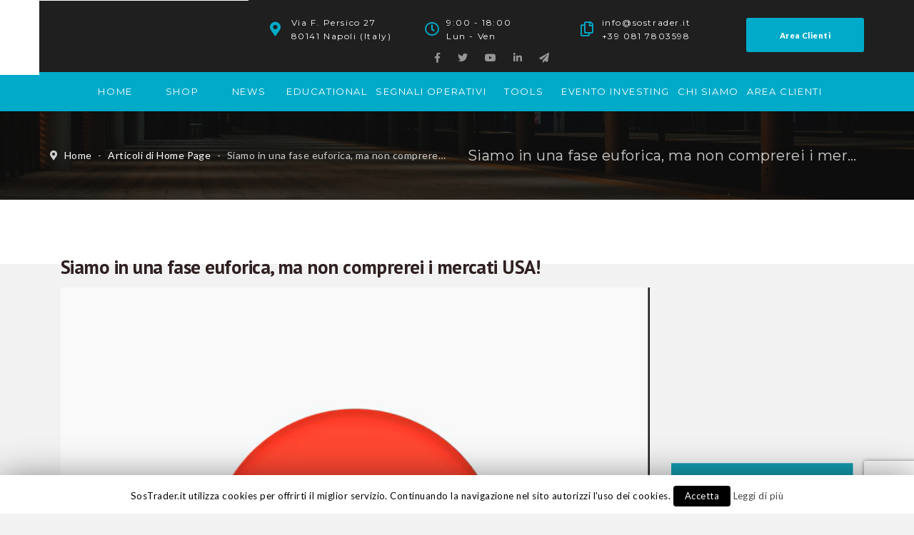

--- FILE ---
content_type: text/html; charset=utf-8
request_url: https://www.google.com/recaptcha/api2/anchor?ar=1&k=6Lf6FKkUAAAAAFcNujmCsMkcJ8041zR3zRoCwW3E&co=aHR0cHM6Ly93d3cuc29zdHJhZGVyLml0OjQ0Mw..&hl=en&v=N67nZn4AqZkNcbeMu4prBgzg&size=invisible&anchor-ms=20000&execute-ms=30000&cb=o5sbk1wcudtf
body_size: 48546
content:
<!DOCTYPE HTML><html dir="ltr" lang="en"><head><meta http-equiv="Content-Type" content="text/html; charset=UTF-8">
<meta http-equiv="X-UA-Compatible" content="IE=edge">
<title>reCAPTCHA</title>
<style type="text/css">
/* cyrillic-ext */
@font-face {
  font-family: 'Roboto';
  font-style: normal;
  font-weight: 400;
  font-stretch: 100%;
  src: url(//fonts.gstatic.com/s/roboto/v48/KFO7CnqEu92Fr1ME7kSn66aGLdTylUAMa3GUBHMdazTgWw.woff2) format('woff2');
  unicode-range: U+0460-052F, U+1C80-1C8A, U+20B4, U+2DE0-2DFF, U+A640-A69F, U+FE2E-FE2F;
}
/* cyrillic */
@font-face {
  font-family: 'Roboto';
  font-style: normal;
  font-weight: 400;
  font-stretch: 100%;
  src: url(//fonts.gstatic.com/s/roboto/v48/KFO7CnqEu92Fr1ME7kSn66aGLdTylUAMa3iUBHMdazTgWw.woff2) format('woff2');
  unicode-range: U+0301, U+0400-045F, U+0490-0491, U+04B0-04B1, U+2116;
}
/* greek-ext */
@font-face {
  font-family: 'Roboto';
  font-style: normal;
  font-weight: 400;
  font-stretch: 100%;
  src: url(//fonts.gstatic.com/s/roboto/v48/KFO7CnqEu92Fr1ME7kSn66aGLdTylUAMa3CUBHMdazTgWw.woff2) format('woff2');
  unicode-range: U+1F00-1FFF;
}
/* greek */
@font-face {
  font-family: 'Roboto';
  font-style: normal;
  font-weight: 400;
  font-stretch: 100%;
  src: url(//fonts.gstatic.com/s/roboto/v48/KFO7CnqEu92Fr1ME7kSn66aGLdTylUAMa3-UBHMdazTgWw.woff2) format('woff2');
  unicode-range: U+0370-0377, U+037A-037F, U+0384-038A, U+038C, U+038E-03A1, U+03A3-03FF;
}
/* math */
@font-face {
  font-family: 'Roboto';
  font-style: normal;
  font-weight: 400;
  font-stretch: 100%;
  src: url(//fonts.gstatic.com/s/roboto/v48/KFO7CnqEu92Fr1ME7kSn66aGLdTylUAMawCUBHMdazTgWw.woff2) format('woff2');
  unicode-range: U+0302-0303, U+0305, U+0307-0308, U+0310, U+0312, U+0315, U+031A, U+0326-0327, U+032C, U+032F-0330, U+0332-0333, U+0338, U+033A, U+0346, U+034D, U+0391-03A1, U+03A3-03A9, U+03B1-03C9, U+03D1, U+03D5-03D6, U+03F0-03F1, U+03F4-03F5, U+2016-2017, U+2034-2038, U+203C, U+2040, U+2043, U+2047, U+2050, U+2057, U+205F, U+2070-2071, U+2074-208E, U+2090-209C, U+20D0-20DC, U+20E1, U+20E5-20EF, U+2100-2112, U+2114-2115, U+2117-2121, U+2123-214F, U+2190, U+2192, U+2194-21AE, U+21B0-21E5, U+21F1-21F2, U+21F4-2211, U+2213-2214, U+2216-22FF, U+2308-230B, U+2310, U+2319, U+231C-2321, U+2336-237A, U+237C, U+2395, U+239B-23B7, U+23D0, U+23DC-23E1, U+2474-2475, U+25AF, U+25B3, U+25B7, U+25BD, U+25C1, U+25CA, U+25CC, U+25FB, U+266D-266F, U+27C0-27FF, U+2900-2AFF, U+2B0E-2B11, U+2B30-2B4C, U+2BFE, U+3030, U+FF5B, U+FF5D, U+1D400-1D7FF, U+1EE00-1EEFF;
}
/* symbols */
@font-face {
  font-family: 'Roboto';
  font-style: normal;
  font-weight: 400;
  font-stretch: 100%;
  src: url(//fonts.gstatic.com/s/roboto/v48/KFO7CnqEu92Fr1ME7kSn66aGLdTylUAMaxKUBHMdazTgWw.woff2) format('woff2');
  unicode-range: U+0001-000C, U+000E-001F, U+007F-009F, U+20DD-20E0, U+20E2-20E4, U+2150-218F, U+2190, U+2192, U+2194-2199, U+21AF, U+21E6-21F0, U+21F3, U+2218-2219, U+2299, U+22C4-22C6, U+2300-243F, U+2440-244A, U+2460-24FF, U+25A0-27BF, U+2800-28FF, U+2921-2922, U+2981, U+29BF, U+29EB, U+2B00-2BFF, U+4DC0-4DFF, U+FFF9-FFFB, U+10140-1018E, U+10190-1019C, U+101A0, U+101D0-101FD, U+102E0-102FB, U+10E60-10E7E, U+1D2C0-1D2D3, U+1D2E0-1D37F, U+1F000-1F0FF, U+1F100-1F1AD, U+1F1E6-1F1FF, U+1F30D-1F30F, U+1F315, U+1F31C, U+1F31E, U+1F320-1F32C, U+1F336, U+1F378, U+1F37D, U+1F382, U+1F393-1F39F, U+1F3A7-1F3A8, U+1F3AC-1F3AF, U+1F3C2, U+1F3C4-1F3C6, U+1F3CA-1F3CE, U+1F3D4-1F3E0, U+1F3ED, U+1F3F1-1F3F3, U+1F3F5-1F3F7, U+1F408, U+1F415, U+1F41F, U+1F426, U+1F43F, U+1F441-1F442, U+1F444, U+1F446-1F449, U+1F44C-1F44E, U+1F453, U+1F46A, U+1F47D, U+1F4A3, U+1F4B0, U+1F4B3, U+1F4B9, U+1F4BB, U+1F4BF, U+1F4C8-1F4CB, U+1F4D6, U+1F4DA, U+1F4DF, U+1F4E3-1F4E6, U+1F4EA-1F4ED, U+1F4F7, U+1F4F9-1F4FB, U+1F4FD-1F4FE, U+1F503, U+1F507-1F50B, U+1F50D, U+1F512-1F513, U+1F53E-1F54A, U+1F54F-1F5FA, U+1F610, U+1F650-1F67F, U+1F687, U+1F68D, U+1F691, U+1F694, U+1F698, U+1F6AD, U+1F6B2, U+1F6B9-1F6BA, U+1F6BC, U+1F6C6-1F6CF, U+1F6D3-1F6D7, U+1F6E0-1F6EA, U+1F6F0-1F6F3, U+1F6F7-1F6FC, U+1F700-1F7FF, U+1F800-1F80B, U+1F810-1F847, U+1F850-1F859, U+1F860-1F887, U+1F890-1F8AD, U+1F8B0-1F8BB, U+1F8C0-1F8C1, U+1F900-1F90B, U+1F93B, U+1F946, U+1F984, U+1F996, U+1F9E9, U+1FA00-1FA6F, U+1FA70-1FA7C, U+1FA80-1FA89, U+1FA8F-1FAC6, U+1FACE-1FADC, U+1FADF-1FAE9, U+1FAF0-1FAF8, U+1FB00-1FBFF;
}
/* vietnamese */
@font-face {
  font-family: 'Roboto';
  font-style: normal;
  font-weight: 400;
  font-stretch: 100%;
  src: url(//fonts.gstatic.com/s/roboto/v48/KFO7CnqEu92Fr1ME7kSn66aGLdTylUAMa3OUBHMdazTgWw.woff2) format('woff2');
  unicode-range: U+0102-0103, U+0110-0111, U+0128-0129, U+0168-0169, U+01A0-01A1, U+01AF-01B0, U+0300-0301, U+0303-0304, U+0308-0309, U+0323, U+0329, U+1EA0-1EF9, U+20AB;
}
/* latin-ext */
@font-face {
  font-family: 'Roboto';
  font-style: normal;
  font-weight: 400;
  font-stretch: 100%;
  src: url(//fonts.gstatic.com/s/roboto/v48/KFO7CnqEu92Fr1ME7kSn66aGLdTylUAMa3KUBHMdazTgWw.woff2) format('woff2');
  unicode-range: U+0100-02BA, U+02BD-02C5, U+02C7-02CC, U+02CE-02D7, U+02DD-02FF, U+0304, U+0308, U+0329, U+1D00-1DBF, U+1E00-1E9F, U+1EF2-1EFF, U+2020, U+20A0-20AB, U+20AD-20C0, U+2113, U+2C60-2C7F, U+A720-A7FF;
}
/* latin */
@font-face {
  font-family: 'Roboto';
  font-style: normal;
  font-weight: 400;
  font-stretch: 100%;
  src: url(//fonts.gstatic.com/s/roboto/v48/KFO7CnqEu92Fr1ME7kSn66aGLdTylUAMa3yUBHMdazQ.woff2) format('woff2');
  unicode-range: U+0000-00FF, U+0131, U+0152-0153, U+02BB-02BC, U+02C6, U+02DA, U+02DC, U+0304, U+0308, U+0329, U+2000-206F, U+20AC, U+2122, U+2191, U+2193, U+2212, U+2215, U+FEFF, U+FFFD;
}
/* cyrillic-ext */
@font-face {
  font-family: 'Roboto';
  font-style: normal;
  font-weight: 500;
  font-stretch: 100%;
  src: url(//fonts.gstatic.com/s/roboto/v48/KFO7CnqEu92Fr1ME7kSn66aGLdTylUAMa3GUBHMdazTgWw.woff2) format('woff2');
  unicode-range: U+0460-052F, U+1C80-1C8A, U+20B4, U+2DE0-2DFF, U+A640-A69F, U+FE2E-FE2F;
}
/* cyrillic */
@font-face {
  font-family: 'Roboto';
  font-style: normal;
  font-weight: 500;
  font-stretch: 100%;
  src: url(//fonts.gstatic.com/s/roboto/v48/KFO7CnqEu92Fr1ME7kSn66aGLdTylUAMa3iUBHMdazTgWw.woff2) format('woff2');
  unicode-range: U+0301, U+0400-045F, U+0490-0491, U+04B0-04B1, U+2116;
}
/* greek-ext */
@font-face {
  font-family: 'Roboto';
  font-style: normal;
  font-weight: 500;
  font-stretch: 100%;
  src: url(//fonts.gstatic.com/s/roboto/v48/KFO7CnqEu92Fr1ME7kSn66aGLdTylUAMa3CUBHMdazTgWw.woff2) format('woff2');
  unicode-range: U+1F00-1FFF;
}
/* greek */
@font-face {
  font-family: 'Roboto';
  font-style: normal;
  font-weight: 500;
  font-stretch: 100%;
  src: url(//fonts.gstatic.com/s/roboto/v48/KFO7CnqEu92Fr1ME7kSn66aGLdTylUAMa3-UBHMdazTgWw.woff2) format('woff2');
  unicode-range: U+0370-0377, U+037A-037F, U+0384-038A, U+038C, U+038E-03A1, U+03A3-03FF;
}
/* math */
@font-face {
  font-family: 'Roboto';
  font-style: normal;
  font-weight: 500;
  font-stretch: 100%;
  src: url(//fonts.gstatic.com/s/roboto/v48/KFO7CnqEu92Fr1ME7kSn66aGLdTylUAMawCUBHMdazTgWw.woff2) format('woff2');
  unicode-range: U+0302-0303, U+0305, U+0307-0308, U+0310, U+0312, U+0315, U+031A, U+0326-0327, U+032C, U+032F-0330, U+0332-0333, U+0338, U+033A, U+0346, U+034D, U+0391-03A1, U+03A3-03A9, U+03B1-03C9, U+03D1, U+03D5-03D6, U+03F0-03F1, U+03F4-03F5, U+2016-2017, U+2034-2038, U+203C, U+2040, U+2043, U+2047, U+2050, U+2057, U+205F, U+2070-2071, U+2074-208E, U+2090-209C, U+20D0-20DC, U+20E1, U+20E5-20EF, U+2100-2112, U+2114-2115, U+2117-2121, U+2123-214F, U+2190, U+2192, U+2194-21AE, U+21B0-21E5, U+21F1-21F2, U+21F4-2211, U+2213-2214, U+2216-22FF, U+2308-230B, U+2310, U+2319, U+231C-2321, U+2336-237A, U+237C, U+2395, U+239B-23B7, U+23D0, U+23DC-23E1, U+2474-2475, U+25AF, U+25B3, U+25B7, U+25BD, U+25C1, U+25CA, U+25CC, U+25FB, U+266D-266F, U+27C0-27FF, U+2900-2AFF, U+2B0E-2B11, U+2B30-2B4C, U+2BFE, U+3030, U+FF5B, U+FF5D, U+1D400-1D7FF, U+1EE00-1EEFF;
}
/* symbols */
@font-face {
  font-family: 'Roboto';
  font-style: normal;
  font-weight: 500;
  font-stretch: 100%;
  src: url(//fonts.gstatic.com/s/roboto/v48/KFO7CnqEu92Fr1ME7kSn66aGLdTylUAMaxKUBHMdazTgWw.woff2) format('woff2');
  unicode-range: U+0001-000C, U+000E-001F, U+007F-009F, U+20DD-20E0, U+20E2-20E4, U+2150-218F, U+2190, U+2192, U+2194-2199, U+21AF, U+21E6-21F0, U+21F3, U+2218-2219, U+2299, U+22C4-22C6, U+2300-243F, U+2440-244A, U+2460-24FF, U+25A0-27BF, U+2800-28FF, U+2921-2922, U+2981, U+29BF, U+29EB, U+2B00-2BFF, U+4DC0-4DFF, U+FFF9-FFFB, U+10140-1018E, U+10190-1019C, U+101A0, U+101D0-101FD, U+102E0-102FB, U+10E60-10E7E, U+1D2C0-1D2D3, U+1D2E0-1D37F, U+1F000-1F0FF, U+1F100-1F1AD, U+1F1E6-1F1FF, U+1F30D-1F30F, U+1F315, U+1F31C, U+1F31E, U+1F320-1F32C, U+1F336, U+1F378, U+1F37D, U+1F382, U+1F393-1F39F, U+1F3A7-1F3A8, U+1F3AC-1F3AF, U+1F3C2, U+1F3C4-1F3C6, U+1F3CA-1F3CE, U+1F3D4-1F3E0, U+1F3ED, U+1F3F1-1F3F3, U+1F3F5-1F3F7, U+1F408, U+1F415, U+1F41F, U+1F426, U+1F43F, U+1F441-1F442, U+1F444, U+1F446-1F449, U+1F44C-1F44E, U+1F453, U+1F46A, U+1F47D, U+1F4A3, U+1F4B0, U+1F4B3, U+1F4B9, U+1F4BB, U+1F4BF, U+1F4C8-1F4CB, U+1F4D6, U+1F4DA, U+1F4DF, U+1F4E3-1F4E6, U+1F4EA-1F4ED, U+1F4F7, U+1F4F9-1F4FB, U+1F4FD-1F4FE, U+1F503, U+1F507-1F50B, U+1F50D, U+1F512-1F513, U+1F53E-1F54A, U+1F54F-1F5FA, U+1F610, U+1F650-1F67F, U+1F687, U+1F68D, U+1F691, U+1F694, U+1F698, U+1F6AD, U+1F6B2, U+1F6B9-1F6BA, U+1F6BC, U+1F6C6-1F6CF, U+1F6D3-1F6D7, U+1F6E0-1F6EA, U+1F6F0-1F6F3, U+1F6F7-1F6FC, U+1F700-1F7FF, U+1F800-1F80B, U+1F810-1F847, U+1F850-1F859, U+1F860-1F887, U+1F890-1F8AD, U+1F8B0-1F8BB, U+1F8C0-1F8C1, U+1F900-1F90B, U+1F93B, U+1F946, U+1F984, U+1F996, U+1F9E9, U+1FA00-1FA6F, U+1FA70-1FA7C, U+1FA80-1FA89, U+1FA8F-1FAC6, U+1FACE-1FADC, U+1FADF-1FAE9, U+1FAF0-1FAF8, U+1FB00-1FBFF;
}
/* vietnamese */
@font-face {
  font-family: 'Roboto';
  font-style: normal;
  font-weight: 500;
  font-stretch: 100%;
  src: url(//fonts.gstatic.com/s/roboto/v48/KFO7CnqEu92Fr1ME7kSn66aGLdTylUAMa3OUBHMdazTgWw.woff2) format('woff2');
  unicode-range: U+0102-0103, U+0110-0111, U+0128-0129, U+0168-0169, U+01A0-01A1, U+01AF-01B0, U+0300-0301, U+0303-0304, U+0308-0309, U+0323, U+0329, U+1EA0-1EF9, U+20AB;
}
/* latin-ext */
@font-face {
  font-family: 'Roboto';
  font-style: normal;
  font-weight: 500;
  font-stretch: 100%;
  src: url(//fonts.gstatic.com/s/roboto/v48/KFO7CnqEu92Fr1ME7kSn66aGLdTylUAMa3KUBHMdazTgWw.woff2) format('woff2');
  unicode-range: U+0100-02BA, U+02BD-02C5, U+02C7-02CC, U+02CE-02D7, U+02DD-02FF, U+0304, U+0308, U+0329, U+1D00-1DBF, U+1E00-1E9F, U+1EF2-1EFF, U+2020, U+20A0-20AB, U+20AD-20C0, U+2113, U+2C60-2C7F, U+A720-A7FF;
}
/* latin */
@font-face {
  font-family: 'Roboto';
  font-style: normal;
  font-weight: 500;
  font-stretch: 100%;
  src: url(//fonts.gstatic.com/s/roboto/v48/KFO7CnqEu92Fr1ME7kSn66aGLdTylUAMa3yUBHMdazQ.woff2) format('woff2');
  unicode-range: U+0000-00FF, U+0131, U+0152-0153, U+02BB-02BC, U+02C6, U+02DA, U+02DC, U+0304, U+0308, U+0329, U+2000-206F, U+20AC, U+2122, U+2191, U+2193, U+2212, U+2215, U+FEFF, U+FFFD;
}
/* cyrillic-ext */
@font-face {
  font-family: 'Roboto';
  font-style: normal;
  font-weight: 900;
  font-stretch: 100%;
  src: url(//fonts.gstatic.com/s/roboto/v48/KFO7CnqEu92Fr1ME7kSn66aGLdTylUAMa3GUBHMdazTgWw.woff2) format('woff2');
  unicode-range: U+0460-052F, U+1C80-1C8A, U+20B4, U+2DE0-2DFF, U+A640-A69F, U+FE2E-FE2F;
}
/* cyrillic */
@font-face {
  font-family: 'Roboto';
  font-style: normal;
  font-weight: 900;
  font-stretch: 100%;
  src: url(//fonts.gstatic.com/s/roboto/v48/KFO7CnqEu92Fr1ME7kSn66aGLdTylUAMa3iUBHMdazTgWw.woff2) format('woff2');
  unicode-range: U+0301, U+0400-045F, U+0490-0491, U+04B0-04B1, U+2116;
}
/* greek-ext */
@font-face {
  font-family: 'Roboto';
  font-style: normal;
  font-weight: 900;
  font-stretch: 100%;
  src: url(//fonts.gstatic.com/s/roboto/v48/KFO7CnqEu92Fr1ME7kSn66aGLdTylUAMa3CUBHMdazTgWw.woff2) format('woff2');
  unicode-range: U+1F00-1FFF;
}
/* greek */
@font-face {
  font-family: 'Roboto';
  font-style: normal;
  font-weight: 900;
  font-stretch: 100%;
  src: url(//fonts.gstatic.com/s/roboto/v48/KFO7CnqEu92Fr1ME7kSn66aGLdTylUAMa3-UBHMdazTgWw.woff2) format('woff2');
  unicode-range: U+0370-0377, U+037A-037F, U+0384-038A, U+038C, U+038E-03A1, U+03A3-03FF;
}
/* math */
@font-face {
  font-family: 'Roboto';
  font-style: normal;
  font-weight: 900;
  font-stretch: 100%;
  src: url(//fonts.gstatic.com/s/roboto/v48/KFO7CnqEu92Fr1ME7kSn66aGLdTylUAMawCUBHMdazTgWw.woff2) format('woff2');
  unicode-range: U+0302-0303, U+0305, U+0307-0308, U+0310, U+0312, U+0315, U+031A, U+0326-0327, U+032C, U+032F-0330, U+0332-0333, U+0338, U+033A, U+0346, U+034D, U+0391-03A1, U+03A3-03A9, U+03B1-03C9, U+03D1, U+03D5-03D6, U+03F0-03F1, U+03F4-03F5, U+2016-2017, U+2034-2038, U+203C, U+2040, U+2043, U+2047, U+2050, U+2057, U+205F, U+2070-2071, U+2074-208E, U+2090-209C, U+20D0-20DC, U+20E1, U+20E5-20EF, U+2100-2112, U+2114-2115, U+2117-2121, U+2123-214F, U+2190, U+2192, U+2194-21AE, U+21B0-21E5, U+21F1-21F2, U+21F4-2211, U+2213-2214, U+2216-22FF, U+2308-230B, U+2310, U+2319, U+231C-2321, U+2336-237A, U+237C, U+2395, U+239B-23B7, U+23D0, U+23DC-23E1, U+2474-2475, U+25AF, U+25B3, U+25B7, U+25BD, U+25C1, U+25CA, U+25CC, U+25FB, U+266D-266F, U+27C0-27FF, U+2900-2AFF, U+2B0E-2B11, U+2B30-2B4C, U+2BFE, U+3030, U+FF5B, U+FF5D, U+1D400-1D7FF, U+1EE00-1EEFF;
}
/* symbols */
@font-face {
  font-family: 'Roboto';
  font-style: normal;
  font-weight: 900;
  font-stretch: 100%;
  src: url(//fonts.gstatic.com/s/roboto/v48/KFO7CnqEu92Fr1ME7kSn66aGLdTylUAMaxKUBHMdazTgWw.woff2) format('woff2');
  unicode-range: U+0001-000C, U+000E-001F, U+007F-009F, U+20DD-20E0, U+20E2-20E4, U+2150-218F, U+2190, U+2192, U+2194-2199, U+21AF, U+21E6-21F0, U+21F3, U+2218-2219, U+2299, U+22C4-22C6, U+2300-243F, U+2440-244A, U+2460-24FF, U+25A0-27BF, U+2800-28FF, U+2921-2922, U+2981, U+29BF, U+29EB, U+2B00-2BFF, U+4DC0-4DFF, U+FFF9-FFFB, U+10140-1018E, U+10190-1019C, U+101A0, U+101D0-101FD, U+102E0-102FB, U+10E60-10E7E, U+1D2C0-1D2D3, U+1D2E0-1D37F, U+1F000-1F0FF, U+1F100-1F1AD, U+1F1E6-1F1FF, U+1F30D-1F30F, U+1F315, U+1F31C, U+1F31E, U+1F320-1F32C, U+1F336, U+1F378, U+1F37D, U+1F382, U+1F393-1F39F, U+1F3A7-1F3A8, U+1F3AC-1F3AF, U+1F3C2, U+1F3C4-1F3C6, U+1F3CA-1F3CE, U+1F3D4-1F3E0, U+1F3ED, U+1F3F1-1F3F3, U+1F3F5-1F3F7, U+1F408, U+1F415, U+1F41F, U+1F426, U+1F43F, U+1F441-1F442, U+1F444, U+1F446-1F449, U+1F44C-1F44E, U+1F453, U+1F46A, U+1F47D, U+1F4A3, U+1F4B0, U+1F4B3, U+1F4B9, U+1F4BB, U+1F4BF, U+1F4C8-1F4CB, U+1F4D6, U+1F4DA, U+1F4DF, U+1F4E3-1F4E6, U+1F4EA-1F4ED, U+1F4F7, U+1F4F9-1F4FB, U+1F4FD-1F4FE, U+1F503, U+1F507-1F50B, U+1F50D, U+1F512-1F513, U+1F53E-1F54A, U+1F54F-1F5FA, U+1F610, U+1F650-1F67F, U+1F687, U+1F68D, U+1F691, U+1F694, U+1F698, U+1F6AD, U+1F6B2, U+1F6B9-1F6BA, U+1F6BC, U+1F6C6-1F6CF, U+1F6D3-1F6D7, U+1F6E0-1F6EA, U+1F6F0-1F6F3, U+1F6F7-1F6FC, U+1F700-1F7FF, U+1F800-1F80B, U+1F810-1F847, U+1F850-1F859, U+1F860-1F887, U+1F890-1F8AD, U+1F8B0-1F8BB, U+1F8C0-1F8C1, U+1F900-1F90B, U+1F93B, U+1F946, U+1F984, U+1F996, U+1F9E9, U+1FA00-1FA6F, U+1FA70-1FA7C, U+1FA80-1FA89, U+1FA8F-1FAC6, U+1FACE-1FADC, U+1FADF-1FAE9, U+1FAF0-1FAF8, U+1FB00-1FBFF;
}
/* vietnamese */
@font-face {
  font-family: 'Roboto';
  font-style: normal;
  font-weight: 900;
  font-stretch: 100%;
  src: url(//fonts.gstatic.com/s/roboto/v48/KFO7CnqEu92Fr1ME7kSn66aGLdTylUAMa3OUBHMdazTgWw.woff2) format('woff2');
  unicode-range: U+0102-0103, U+0110-0111, U+0128-0129, U+0168-0169, U+01A0-01A1, U+01AF-01B0, U+0300-0301, U+0303-0304, U+0308-0309, U+0323, U+0329, U+1EA0-1EF9, U+20AB;
}
/* latin-ext */
@font-face {
  font-family: 'Roboto';
  font-style: normal;
  font-weight: 900;
  font-stretch: 100%;
  src: url(//fonts.gstatic.com/s/roboto/v48/KFO7CnqEu92Fr1ME7kSn66aGLdTylUAMa3KUBHMdazTgWw.woff2) format('woff2');
  unicode-range: U+0100-02BA, U+02BD-02C5, U+02C7-02CC, U+02CE-02D7, U+02DD-02FF, U+0304, U+0308, U+0329, U+1D00-1DBF, U+1E00-1E9F, U+1EF2-1EFF, U+2020, U+20A0-20AB, U+20AD-20C0, U+2113, U+2C60-2C7F, U+A720-A7FF;
}
/* latin */
@font-face {
  font-family: 'Roboto';
  font-style: normal;
  font-weight: 900;
  font-stretch: 100%;
  src: url(//fonts.gstatic.com/s/roboto/v48/KFO7CnqEu92Fr1ME7kSn66aGLdTylUAMa3yUBHMdazQ.woff2) format('woff2');
  unicode-range: U+0000-00FF, U+0131, U+0152-0153, U+02BB-02BC, U+02C6, U+02DA, U+02DC, U+0304, U+0308, U+0329, U+2000-206F, U+20AC, U+2122, U+2191, U+2193, U+2212, U+2215, U+FEFF, U+FFFD;
}

</style>
<link rel="stylesheet" type="text/css" href="https://www.gstatic.com/recaptcha/releases/N67nZn4AqZkNcbeMu4prBgzg/styles__ltr.css">
<script nonce="ts8Jn-7NsX52OFf2Kscsag" type="text/javascript">window['__recaptcha_api'] = 'https://www.google.com/recaptcha/api2/';</script>
<script type="text/javascript" src="https://www.gstatic.com/recaptcha/releases/N67nZn4AqZkNcbeMu4prBgzg/recaptcha__en.js" nonce="ts8Jn-7NsX52OFf2Kscsag">
      
    </script></head>
<body><div id="rc-anchor-alert" class="rc-anchor-alert"></div>
<input type="hidden" id="recaptcha-token" value="[base64]">
<script type="text/javascript" nonce="ts8Jn-7NsX52OFf2Kscsag">
      recaptcha.anchor.Main.init("[\x22ainput\x22,[\x22bgdata\x22,\x22\x22,\[base64]/[base64]/MjU1Ong/[base64]/[base64]/[base64]/[base64]/[base64]/[base64]/[base64]/[base64]/[base64]/[base64]/[base64]/[base64]/[base64]/[base64]/[base64]\\u003d\x22,\[base64]\\u003d\\u003d\x22,\x22w5xbw5/Ct0nCvkEVJyjDpsKAYsKKw6U7w6rDq2DDk2Ytw5LCrHbCqsOKKGEgBgJ5QljDg3B8wq7Dh1XDncO+w7rDkj3DhMO2acKIwp7CicOuOsOIJR7DnzQiWcOFXEzDjcOCU8KMHcK2w5/CjMKxwqgQwpTCmGHChjxNQWtMQ37DkUnDkMOER8OAw4bCiMKgwrXCrcOWwoV7anYLMiM7WHcJScOEwoHCig/[base64]/AGTCpMKpW0PCrcK1dMKPdcO1wpZpacKOb1gDw4HDlHDDjgwNw4UPRQ5iw6tjwqbDmE/DmQo4FEVNw7vDu8KDw5Ihwoc2AsK0wqMvwrHCk8O2w7vDvizDgsOIw4rCtFICDQXCrcOSw4lTbMO7w6lDw7PCsRpew7VdQX1/OMOgwqVLwoDCicKew4pufMK1OcObRMKTInx4w6QXw4/Cr8OBw6vCoX/CpFxoVWAow4rCrQ8Jw69xDcKbwqBWZsOIOTpgeFAbQsKgwqrCqjEVKMKowqZjSsO2O8KAwoDDllEyw5/CvMK3wpNgw6oxRcOHwqrCnRTCjcKkwpPDisOeesKcTifDpzHCnjPDrMKVwoHCo8OPw5dWwqsMw5jDq0DCtsOwwrbCi2PDiMK8K00swocbw7x7ScK5wporYsKaw5DDiTTDnF7Dpygpw7BAwo7DrTHDv8KRf8OtwqnCi8KGw4w/[base64]/DtQ5rfwzChRvDjsKmw6VEwq/[base64]/wqwxUcOwcMOGG3DDtMKxckQRwpvCsTtaGMOJw7bCh8OAw67DosKtw4JKw6gkwohnwrZBw6TCjHZWwrZdOA7Cm8OPdMOZwoZPw5nDi3xOw413w5HDhAvDmBLCvcKvwq0HPsO7MMK7DwjDu8KaCsKaw4Zdw7DCgydawoBWA0/DqD5CwpMUNBBoRkXCi8KzwoPCvMOhVQR1wrfChGg5bMOdECNqwp1vwozCulPCpXLDhGrCh8Ocwogkw7lhwo/CisO8ecOpYwLCncKNwoA6w69lw5Nuw6Nqw6QKwrh6w4cQMAJvw5EQM10KcRrCh18fw4PDv8KCw6TCucKwc8KeP8Osw4p+w5tVQ1zCvw4LHl8pwrPDkDg3w4nDkcKWw4wURToKwozCjsOjekfCs8KoMcKnAA/[base64]/DhMK+w47CnR0+aMK2cEs6acOefcOJwpPDkMO/w6IxwqTClsOBUkHDtkhewqTDq15jWcKWw4dAwqjCkQbCgUZ9WiB9w5LDicOHw4VGwookwpPDoMOuGDTDgsKUwrl/[base64]/CuQLCv0HDjUHDu8O0w4fDisO3wptaOcO3LgxdTmwlNy/Cq2vCggTCvF7DuF4KLMKpNsKnwobCvUHDrUTDgcK1VD7Do8KPG8Opwr/DqMKUVsOvO8K4w6MwG38Bw6LDuF3CsMKCw5DCnxfCuFDDtgNtw4fCjsOfwqs8e8KIw4TCkzvDqMOGGD7DmMOpwpgzXBB/[base64]/w4FZcwLDgiDDk8KvbWnDkMOuwrPCoifDhy9LIyQAGxfCuW7CksOzeR5rwojDnsKMByIkAMOgLGwOwo9Nw5RwJMONwoLCnhUbw5EhMADDvDzDjMOtw58KO8OHeMOCwo5GYQ/Dp8KqwrfDlMKfw4LCuMKxfx/CqsKFFcKjw6waewd7DCLCt8K9w43Do8KuwprDoBV/OX1SYCzCtsK9cMOCcsKLw5XDk8OWwotOKMOcacKTw7fDhMOSwojDgSUPD8K1FRMqZMKxw7dEbsKRUMOFw7HDosKmDR8oOGTDjsOTZ8OcPEsxRUDDscOYLElqEGRHwoNNw4EkNcOIwol8w7zCsgVYaT/[base64]/w7rCisKFw5rDlMKMwoADw4nCtcOdwqjDujXDjFloID5nQQ9yw4VxDMOjw71cwqXDhkEMDlPCjUovwqEZwpR8w4/DmjDDm3oWw7XCqFgywp3DvS/[base64]/Cu0FdwoTCisOQw6g0wp59w5MgwrU9EsKlwq/Ck8OVw4M3FgA2esK6TkrCtcKgAsKtw7Ecw6Qtw4UNZXoYw6LCt8Ozw77Drmd0w5p5woFWw6QvwqDCgmvCijHDmcKTZyDCm8OLXnfCisKoN3DDiMONayBJe3JvwofDlQ46wqgpw7ZOw7oLw75sTRnChGggFMOGw7vCjMO2fcKRfA/DpXkVw506wojChMOvdWNzw5TDhMO2HWjDnMKUw47CnDPDu8OPwrxVMcOLw6EaID7CrcOMwoDDmz7CiDTCicO4HD/CrcOjQDzDjMKTw5QhwqHCvXZAwoTCrQPDpQ/DssKNw7TDr24zw73DiMKQwrDCg33ChcKww6/DoMOdc8KeEwoPNsOeRUpDI107w6New4zDr0LCl1fDsMOuPxnDjD/ClsOgKMKtwonCtsOqw7RWw6jDpXbCh240QiMCw5fDsjLDssO5w6/CrsKAW8OKw5k1Zx0Xw4B1GkVhUyMTRcOjZhnDkMK/UyYRwqATw7HDg8KzX8KWfDzClHETwrArKG3DrXY7ZsKJwprDoEfDj3wlWsOoaSVxwpbDr1QDw5drT8K8wrvCosOXKsOHw7LDg2vDolZyw4xHwr/DgMO9wp10PMKxwovDlMKjw7xve8KgVMOmMwXCvTzDsMOYw79sF8OTM8K1w4lzKMKHw7DChVkzw7rDux/DgS00Pw1wwpoHSsK9w4/[base64]/DhsKww5LDocKySSVlw7vDvyt1wosJXAhLaSXCmzjCvmHCl8O6woogw4TDu8OWw75cOzM+SMOMwrXCnHjCqGXDoMOBOcKAwqfCs1bCg8KFJsKPw7g0HTEqZMKawrFSLRfDrMOYCMK4w6zDonIUQB7DsyF0wq5sw4rDgTDClAIHwq/Du8Kuw6g6w63CtzcoecOzMVJEwoN9T8KQRgnCpsK1Yw/Dg30xw4lkQMKhBcOqw4c9V8KATATDhHlLw7wnwo9ySgpnfsKdMsKywrlTWsKvY8O4N3B2wqLDkhjCkMKzwr51cTgrdBsVw4bDq8O0w5XCtMO5U2/Dt0UyQMKuw79STcOPwrPDvBwtw7vCtcKpJy5GwpshVcOwCMKIwphaA0PDt2dJZMO0BCrCjsKuB8KmYVvDgVHDj8OgZBUww6pCwq7CkCPChhrCo23CnsKRwqDCr8KCMsO3w6xYBcOZw5IbwrtKE8O3Nw3Cnht6wrbDoMKcw4/Cq2TCmlDCrRleAMOrZ8K7ETTDoMOfwotJwrkhfTDClH3Cu8KOw6nDs8KCwozDqcOAwqjDmkzClzQQCXHCmw1Vw4fDrsORN2cWOBBuw4jCnMOFw4A/ZcOHRcKsIlwew4vDg8OWwofCt8KDYzLDgsKKw5Nww5/CgzEpAcK0w5huCl3Cq8K1FcO7Ow7CnlgHVmN8Z8OFesK4wqoDLcO6wpXChwJDw4fCo8OHw5TDgcKBwqPCm8KvcMKVdcOpw6BufcKnw4FOP8Onw4/[base64]/[base64]/KsOKw7bDiTjCn8OIcxoMXzwBw5LCnhBWwqrDohBORsOgwqxmQ8OAw4XDknTDtMORwrTDlnNmMhvDgcKXHWTDoGh3JB3DgsOcwoHDr8OjwrbDtjPDgsOHMSHCgsOJwow1w6vDp2t6w4UHL8K+fsKgwpDCusKefU9Lw63DnwQwQDJwQcK/[base64]/CjMO8OzsIE17CkMK/w5PDnMKNa8OyDMOVw4PCgkPDn8K6DH3Cp8K+McOOwqXDgMO2HAPCgjPDnHnDocOEAcO1dcOzc8OBwqEQPsOwwo/CjcO3WwPCtTIcw7TCmn8qw5F/w5fDpcK2w5QHF8K3wqfDo0TDlUrDusKUcXVTQcKqw6zDi8KLSltRw4zDkMKIwrlJasO1w6PDrQt3w4jDt1Rpw6jDi2kIw6xoJ8Kiwoh1wppOVsOiOFXCvSUecsKbw4DDksKTw67Cm8K2w618YhnCusO9wo/DgitEcsO1w5JAaMKaw6tpCsKEw6/DggQ/w4hjwobDjH1ZWsOgwojDhsOmA8KWwprDlMKKVsOawr/[base64]/DqsOUKA3DtHHDsjRvRCLCosO7wpcFUBV6woLCmUVxwqXClsKjBMKcwrJRwq9wwr9MwrsPwofCmG/CkUnDkzvDpgbCvTsoO8OfK8KVa0vDggjDvD8gDcK6wqjChsKgw5oZRMOHGMODwpHDr8KxDmnCqcOAwrYbw4pEw4LCmMOpbwjCq8KHDcO6w6LCsMKQwqgkw60kQwnCjsKFP3TCvxTCo2YPbUpYIcOUwq/CgE9OEH/DvsK9KcO6G8OWMBoARUgdUhPCkkjDt8Krw57CocOMwq97w5fDsjfChgfCtz7Ch8Osw4/Dj8OnwoVuw4ooKWoMaFBvwofDjEXDkXHCqBrDo8OQGSxvAWRDwqgRwqNXUsKYw7gnS1LCtMKSw7/Ch8K3dsORScKBw7TClMKiwp3DvDHCjMO0w5/DlMK+Dl44wo3Dt8OCwqLDmRphw7bDmcK+w43CjiItw44iJMKleyTCv8O9w7EBQcODAVDDojVYOFp7TMOTw5tYMSbClErChXYzJQhSFjLDvMOkw5/CuSrClnocURsiwqQuES8rwqnCh8OSwrxKw6YiwqnDusKAw7Ygw79Ew73DhS/CgmPCs8K4w7PCuTnCjF/[base64]/e8OYwpHCm8OzdnvDskXDsCzCg8OawqRYwoPDu3oiw457wqlNN8KswqvCpBPDlcKgEcKmbRd2EsKeGyjCgMOsKjhkC8KOc8Kiw6dhw4zDjAxtQcKFwosuNSzDkMKkwqnDnMKEwrYjw7XCvWhrXsKrw7AzIDTDn8OZZcKxwoHCr8OrTMOuMsKWwr9iZVQZwq/DqSg0QsOPwqTCkBlHZ8K4wp41wogMGG9NwqFzZiAxwqJ0w5sqbR9FwrzDicOewrwowo1FCVTDuMOSNiHCh8KPaMO7wrLDmiw1RsO9wqVNw5BJwpdqw4hYIkPDomvClsK5KcOVw6JOfMK2wqLCrMObwqknwoYyQCI2woLDv8O0KCZCCi/CgsO8wqAZw6w8R1kow7DCmsO+wqvDlF7DvMO2wogPC8OmX3RbDyJ2w6zDtnfCpMOCA8Otwq4vw7N7wq1sDnjDgmlkOk54W0/[base64]/DnhLCnWJjA8KpYE3DjxAzw6Qzw6Agwq7DrEdOwop4wpbDl8Kvw6ZFwpjDrcKWEzUtIMKjcMOjMsKVwoTDm3bCuDHDmw8lwrTChGDDs2EwSsKgw5DCs8O4w6DCtMOzw6vDs8OadsKjw7vDlBbDgiTDqMOabsKTLMKQCiVHw5vDkELDgMOVHMOjQ8KTGxE3XsO6RMO2di/[base64]/CtcK/wp1hwohvBsO1FiN/wo3CnMKjHmHCrSTDoiICEcOcw78HTsO+TyFVw5vDml1gEcK7DcOewrLDmMOMC8KGwq3DhRfCs8OkVWc4akogSFDDjiXCt8KEA8K2GsOnE23CrkV1TgoCRcOrw6gOwq/DkzJRW2djK8KGwoB+QWYfQCJ7wopnwogvJHFZAsKjw7NTwqIBXnV/OVVfNkXCsMOVNV8swr/CtsKfKsKAEFHCmwnCsBI9SBjDvsKRXMKRD8O/wqPDiR/DgRV9w4LDpCvCp8K0w7c6TMO6wq9zwrgRwpHDg8Omwq3Do8KjOsK/FSVSH8KPJCdYXcKxwqTDjQPCm8OIwpzCrcOACR/[base64]/CtsK9B2jDi8Kpdh1Gw7FRAH7DjsO7McO0w7HDosO/wrTCtT0ow4PDoMK6w6wowrvChCTCosKbwpzCrsOEw7QYIRPCllZeTMO6ZsKMfsKsPsOUTsKow64bKFbDi8KgcMKFRQExVMKKw4cbw7vCg8KBwrcnw4zDnsOkw6jDtVZxQxh7SzBuGjPDmMOww5XCs8OvWQxxJiLCpMKID1FVw5l3Sjh/w7wqaWELHcK9wr/DsRRoQMK1W8KEcsKQw6h3w5XDvi1Ww43DhcO4QcKsRsKwI8Oxw48uAWfDgHzCkMKeB8OmATjDs3cGEj5lw40mw4XDrMKZw5gga8OIwrYmw7jChQlOwo/DjCrDvMKMGg1Dw7t7D0Rpw5PCvWDDncKsDMK9dyMGVMORwo3CnSfCpcKiecKFwozClHnDuXAIKcKrPkDCqcKuw4M+woTDuXPDqnp/wr1fXC/CjsK/BsO/w7/DrnJRZAkoWsO+WsOlMA3CkcOYHMKVw6ZqdcKiwpJ+SsKOwqQPdkXDgcODw4zCscODw7EiTytOwprDoHJlUyzDpiB5wqVLwrPDikxWwpUxJ35Sw5g6wrTDkcOjwoDDpRA1wrIAO8OTw6AtFcOxwrbCg8KRdMKHw70vTkApw6DDpMOhdjPDmMKgw6JKw7/[base64]/wpvCgSYLw4fChcKtw7oow4NnBsKWwo4hJcKYw4I+wonDuMOma8ONw4DDsMOKGcK4NMKZCMOhMy/CnDLDtAJfw6HClDtjHlzCjMKVHMOTwpc4wrs4cMK5wqfDtMK5fwjCrCl8w7jCqTfDgXg9wpJfwqjCuw99ZSofwoLChXtsw4HDksKGw4BRwrU1w4XDgMKTbiZiPBjDiCxZSMKCe8OkR3DDj8O3fEwlw4bDnsORwqrClFfDkMOaanAiw5J0wr/CqhfDtMK4woTDvcKOwpbDjsOowrczQcK8OlRZwooVfHJAw5AawozDu8Ocw71+VMKtTsOxWsOETUfClmnDmhw6w4DCrcOsfQITXGbDoAAVCXrCvcK/a1LDtiHDu3fCs3UcwpxBcTHCnsOQR8KGw4/DrsKqw4bClmoiKcO2GT/DocKiw4zCnzTCjB/CiMOyOcOYSMKNwqVmwqDCs0xdFmxcw6RkwpBMK09/c3RSw6Azw5F5w73DmnwIKXzCpcO4w6Zdw7gXw6TCt8KswrfCmcKKDcOgKyN4w4QDwqkQwqYgw6Erwr3ChybCkF/CtcOcw4ppa1VcwoPCicK4fMOiBncxwq5BD1wZEMOYOjtAXcOUCsK/w5bDh8KVAXnCi8KjGD1NUHlNw4vCgTjDlgPDiHQeRMKmcBLClWRHTcK9F8OKQcOlw4PDn8KBCkIAw77DisOXw787cikJZFPCgx5nw57ChMOcRmzCuCZJOR/CplTDrsKfYjFYaQvDj2JJwq8mwrjCiMKew4vDlyfCvsKQDsOmwqfCnkE8w6zCs3zCtgMzUgnCphNOwqEcOMORw5otw5pQwp0Pw71lw5tmEMKhw6I3woXDpSoHDQrCjMKHScOaJ8OBwoozPsO0TTTCoEJrwoHCkCjDg2diwqkUwrsLADocV1/DiQ7Dj8KNQsOTUx/CuMKlw65jDRJTw7rCtMKjcA7Dq0hVw5rDmcOJwpXCocK9ZcKTZmNXYhBDw5Y/w6Q/w513wonCjHzDln/DgyVzw6rDtlcYw6R3UFJbw7nCtT7DrsKAVzFUOH7DrHXCkcKEKUnCucORw5dNCzJewrwBecKDPsKJwrV9w4YuasOqS8KiwrVbwrfCvEHCpMO9wrhuY8Kgw7ZfUHDCv1R+PMO/dMOCDsOCfcKSanbDo3nCjE/DgGvCsW3DjsKzwqsRwrZlw5XCt8K9w5fDl3pCw4JJXMKEwqHDjcK7wqPDngl/RsKIWsK6w40fDyfCkMOtwqYQPcKSf8O0HnLCl8KWwqhNS1dpem7Cjg3DqMO3GhTDgXBOw6DCsmnDuT3DgcKZNmzDlz3CpsOYbxYvw6cMwoIGSMOLcQdxw6HConHCv8KEMVfCv1XCo2lDwrfDjmnCl8OWwq3CmBUaYsKAUcKvw5FpQcK8w6E/DcKfwpzCmT58bjg+BlPCqBVmwogtUVwWfBY6w492wrLDqh9cKMOBaD3ClRrClRvDh8KCbcO7w4JyQhgqwr0XY38QZMOFX0YFwpPDmy5MwpRPRcKILQMYDMOqw53CncKdwpTDusOzNcKLwqpdHsKdw53Dv8KwwozCgGwnYTbDlgM/w4bCm0/DkxAQw4UMGsOew6LDssOAw4nDlsO3TyTCnSo7wr/CrsO6dMONw58rw5jDuXXDq3jDi3DCjH9hDcKOah/CmjV/w4jCnU4kwpg/w7U8PW3DpsOaNMKra8OYXsOvcsKqR8KBbgRaAsKcf8O/[base64]/ICbDpMK8AS0TwrXClcOFIg8RcsOOwrfCvUnDhcKBQnsAwrHCl8KPAMOHe2XCucObw5fDvsK8wrHDiHxbw5dhQwh5w5tLfmg0AljDkMOlPUbCg0jCgELDgcOFGULCrcKjM2jDhHDCmk9DLMOWwqTCsm/DvXMGJELCvjzDhsOfw6BmGBUqN8KTA8Krw5TCo8KUelPDp0fDkcO0EcKDw43DqMKRI1nDsSTCnBpYwpLCg8OKNsOIfBxgdU3ChcKAH8ONdsKSDXnCpMKhKcKsGgDDtzjDi8O/[base64]/wrU1CzMEwrANd8O1wooDwrfDiMKkFcKuOFJmZSDDuMOUHiVHcsKOwqUsD8OXw4bDi1Y+a8KCE8OWw7/[base64]/Dhj1ZT8O3PsKmw6A5YMOKwqMUMmoNwqkWMn7Ds8O4w7pFeSrDlXFSCkvDqWANKcKBw5DClVFmw7XDvsKnwocsGMKfwr/[base64]/w7YZC8K1UMKmbMKVVMKvw6VHwrwqwr9pWcO5wqPDi8Oaw7pQwqvDm8O4w6RRw44hwr07w4rDpFxKw6IXw6rDqMKJw4HCuzLDt0bCoQjDm0XDs8OXwpzDs8KFwo1bCz5nXnZuESnChQjCvsO/wqnDjMOZScKTw6tROxXCvUVoYzrDn1xqRcOiP8KBGi7CnljCqwrClVrDjhnCrMO/[base64]/DsMKOFMK1w64iwr7DoS/[base64]/DmhLCt8Opw7l6aMKWwp/CqcK4Y2cNwoTDuG7CssOyw7tsw6pIYsOGIMK+XcOhXyU7woZZNsKawqPCrUjCkhZCwrbCgsKGbsOYw48oS8KxQyAmwqJ2wpIWWcKeOcKQe8OBVUAjwpHCosOHIlc0THdXWkJPcnTDpFABSMO7aMOzwoHDlcKgfRJPAcOmPQBxKMOIwqHCrHpMw5B9Jx/[base64]/DuXzCusOdwrfCrMKDGmxiwpPCiMONwq7CmScgXcOlw6jCvhd6wqHDp8Kbw4DDtMOtwrXDgMOiPMOcwpfCrnTDs2/DsDEhw7VvwqLCi0BywpnDrcKrw4PCsBEJPzBgRMObEMK7QcKIVMONCCx+w5cyw5gAw4NrNXPCiAkYEcOSMMKnwo1vwprDmMKAO27CsXR/[base64]/DnmjCgcOIw7Jww6QcwqVuwpQQw7TCqighw40YSzt8woTDh8Kgw7/Ct8KDwqjDmcKiw7QcQGgOZMKnw5Q/TGd6TTp2O3bDjMKrwpcxJ8Ktw6cdTcKdVBHCsw3DlsK1wpDDkWMtw7HClQ5aPcK3w5nDllwiKMOKem/CqcKAw47DrMO9G8OXYMOPwrXCvDbDjwFINjLDlsK+JcO/wrPCmhHDksK9w64bw67CqWTDv2rCgMOSLMOdwo8JIsOKw5PDjcOOw7xjwoPDj1PCnllFSztiNXoGY8OLVWbCjDjDoMONwqbDnMOmw5gjw7XCux9qwq4AwqfDjMKFSg44B8KBV8OfRMKOw6HDlsODw4DCunzDjj5kG8OoLsK/VcKHG8Oyw4HDhFYdwo/ClmxBwrQxwqkqwofDkcKawpTDnE7DqGPCg8OecxPDtSPDj8ORNlZAw4Fcw4LDo8OVw4x1HBnCjcKbEEUgTnFmcsKswqx4w70/HShUw4Fkwq3ClsOXw7PDjsOUwpJmS8KHw5l6w6zDpsOFw4IlR8Oxdj/Dl8OLwoIZF8Kcw43CrsO3LsOEwqQrw6Zbw7VuwpTDocK4w584wo7CpGfDlkoLw4PDpwfCmRticTPCgFfDs8O4w67Cq03CosKlw6PCtX/DpcK6SMOmwo7Dj8OlYkw4w5DDo8OFRXXCmHNww67Dqg0Ew7IDAF/[base64]/[base64]/CuMKsRyklJsOlZsOCw4HDn8OVMx7CtsK5w5o9w5UpRCjCtcKNYx3DvWttw4XCosKMTcK4wpzCs0kcw4DDrcKTHsO/AMOtwrINGkHCsxMdaWdawrzCiDc7DsKxw5XCiRLDpsOKw7ACEBjCvlfChMOhwpl7DUVUwpY+SGLCrRHCssOGUCQFwq/DkSgjR3MtW2Y2ZzzDpTljw7UXw5p7MsK+w7RXa8KUfsKmwqJdw7wRbSNgw6rDn1ZAw7QqCMOpw7VhwrfDo1XDoDVAIMKtw6xmwpESAsKxwpLCiBjDsw/CkMKDwqXDtlB3bw5SwoHDiREYw4/CvzLDmU7Crgl+wqBedsORw60PwpBJwqNjN8KPw7bCt8Kyw61BT37DvMO3HCwZI8KeVsO6LDDDqMO6McKoBigtYMKeXWzCp8OWw4XCgcOvIjPDscOuw4LDg8K8LBEnwo/CpkXCgjA2w4EkHsKfw40xw7kqDcKOwpfCulXClVQFw5vCh8KtPhrDj8OJw6kyI8KzIAbClEfDo8OuwobChRDCusONWBbDvmfDnht9L8K7w7sFwrEfw7Qmw5hYwogAR2JIJV5AecKow7PCj8KsfU7CtkDCoMOQw6RfwprCocKsLS/Cn39afMOFfcOdBjLDqjssOMKxFTvCqhnDk2lawplOWQvDtDFFwqtrZj3DnlLDh8KoXzzDnlrCp1bDq8ODa1wiPzdmw653w5MGwr1ONhYCwrnDscK8w4fDk2MewqIQw47Cg8O2w4l3w5XDmcO/IksrwosKbCplw7TCgV5sK8O3wpvCn1VDTFPCqwpJw6HChl5Dw4zCocOuVXJ+SBvDjDrDjysZcG1fw7J5wpAKF8Ofw6jCocKIXkkuw5RTezbCjsKZwpMiw74lwo/CpWrDtcKUKTnCsTVQVcO/[base64]/CmzVqdlrDmcKHwo9HHcOnw5bDiMKxMH3CkQXDuMOKFcK6wpUFwoLDsMOGwoHDncKXXsOQw6/CsUMyfMO2wrHCt8O4Mm3DkmljP8KbKWBEw5DDjsOCf0PDomgFVcO5w6dRTGZLVDDDkMKcw41dQsOFAX7CtjzDmcKuw58Twoxww4fDug/DnRMvwofCscKbwpxlNMOUTcObFwnCgsK7NgkOwqlVfwkbThPDmMKdwpZ6bAlSTMKiwqPDkQ7Dj8ObwrIiw4wZw7fCksKKA0ctasONDTzCmxzDr8O4w6leL1/CssKaSGzDg8KWw64OwrVwwoRaWHjDk8OKOMKxYcKgWV5kwrDCqnRHLQnCuWhjJMKKVhd4wqXCs8KsOUfCkcKfH8Krw7rCq8KCFcO1wqwiwqnDrMKiFcOgw7/CvsK1RMKVD1DCij/CsxgQBcK6wrvDjcO4w7IUw7YQKsKqw7pMFhPDgCpuN8OLAcKlWz0Zw6ctdMOLW8KbwqjCrcKHwpVVTjPCrsOTwrjCmFPDjg7Ds8OMOMKcwqfDrEHDr3jDo0zCtXUiwp8PSMOkw57DtcO/w6AUwrXDvcOHQRF0w4BRUcOlY0B/[base64]/[base64]/w7LCkBrDtsK1w4wgBwnCt1dkGmjDrl4Vw6jCokRyw7/CisKtckjCmsOfw7vDuWJiCG1kw7FZLm3CnG4vw5XDssK8wonDhjHCq8OFa1/ClFXCnXNGPD0Tw6sjQMO6fcK8w47DgA/DhDHDrlx+b2Mbwrp+OsKmwr01w5oGW3VlGsOVZ3rDo8OPUXs/wpTDgkvCpk7DnxzCrF9fZEQNw6dowr7DmjrCiiXDrcOnwpshwpfDjW4tFUpiwoXCrVsqLSEuOBPCjcOhw70+wrQnw6VMKsKVBMKcw5kewoZoHmfDm8Oxwq1cwqXCqiAWwp4jasKvw5PDk8KQOcKaN0LDqcKSw57DtwFAUnI1wrEgFsKxBMKbQj/[base64]/CsyDCkcKTwpXCk3gLw7/CusKFw4oAwrx6QMOyw5gtXMOBYnJswq/Cp8KCwp8VwoM0wo3Dj8OdQsOvScONFMK6JcKww5grFg3DhWrDnMK4wpM/f8OIVMK/HA7DgcKawpBjwpnCuBDDpXfDkcKCw7hKwrNVRsKMw4fDtcOVOsO6asOJwovCjnZEw7MWDz1Ew6ktwr4dw6grUCZBwrDCmjdPfsK0wowew6LDnQLDrDBHXSDDmXvCh8O2wphfw5LCnhjDncOWwovCtsOrbApfworCqcO1XcOtwp3DgVXCq0/CiMOXw7vDvsKLKkbDsH7Cl3HDm8KnWMOxJ0VKXXARwq/CgTBCw6rDtsOUPsO0w67DghR7w75pLsKJwrA5YTRODHHCo3rCgB5PfMOvwrUnY8O6w50mQCfDjk9PwpfCucOULsKFCMKfcMOyw4XCtMK/w4gTwpZKeMKsUxfDpxVaw5DDoyjDpzQnw4EbPsO0wpF+wqXDlsOiwrx/[base64]/CqjXCjsKAw6pbwpkhWEUNw6YnFsK8Z8O2Z8Ouwo5uw5HDgysnw4XDkcK0ZEDCm8Kxw6ZGw77CjcK3LcOzQn/CjgrDn3vCl2fCsgLDnVNSwqhuwrLDv8Klw4V9wrMfHcKbDBN+w4vCocOsw5nDlnBjw6w0w67CkcOkw61faFnCssK8E8O4w7Anw7TCocK4CcKXE3plw4UxOF8bw6rDpUjDhz/[base64]/ccKCDcKRUVEAIw9XwrnCgGl4w5TCpMKwwo4Xw6fDuMKYw7UKN04SL8KWw5LDrhBHNcO/Wjo9Ih8Dwo4MJcK+wrPDtBocGERtUMO7wqIKwo0fwozCmsKOw4gOTMKFYcO2AiPDg8Kaw5pxQcKSMS5LT8OxCwfDhAoRw4cEGcOXNcK4wohyTioMfMK6VxPDjDFxR2rCvV/CvR5PUMOmw5zDrMKoKwBNwqVkwrBYw54IHQgYw7AAw4rCnQrDuMKDBU8eQMOEHTgIw5d8ezslU3sHZFgNT8KbFMO4RMOJWTfCqCLCs1BnwqJTTx0Hw6zCq8Ktw5HCjMKoUEbCqR0Zwpwkw6AVD8OZXhvDlA0eQsKnGMOBw7/Dv8KGTUFDOcORFENkw5/CknwzAUp8T21wQmc+bcK/XsKEwoI2NsOoLsOqHMKxJsOFCMO7FsKKGMO+w6AnwrUYcMO0w6hfaS0aB1AlYMKrXSIUKG9Vw5/Ci8ODw4s9w5dfw68vwpdVHSVdWVbDpMKYw4I+byDDuMOsXcOkw4LDkcO4BMKcUxXClm3DpCRtwoHDgMOATgXCocOyRsK8wrkGw67DkCE2wrt6JmcHwqDCoD/ChcOXHMO7w6nDs8OxwpzCjDvDvcKCSsOawqIowqfDpMKxw5bDnsKKScKhQUlyS8OzCS3DsRrDncKfMcOowpPDv8OOGSUUwq/DmsOzwqoow6PChRzDvcONw6HDiMOTw6LCo8O4w6E0Oy8fYg7DgXAyw54Vw41CTl0EJ2vDn8Oew4nCvlnCrMKyGwrCnxTCgcKlNMOMJTLCj8ObJMOcwrhEAHRROMKPwp5cw6LDtxBWwr/CtMKUasKPw60iwp4WYMO3UwzDj8K7PcOMNy1qw4zCnsOzM8KjwqwpwpxXTxlYwrTDuSoGJMK6JMKhK0I7w5wgw7vCl8O6EcOKw49aYcOwJsKaWzN5wpzDm8KRB8KHDcKNdMOSRcOoMcOoOEYFZsKYwrcEwqrCm8KAw7wUEz/ClsKJwpnCohsJHjkPwpvCuFUow6LDrGvDlMK0wqs5SR/Ct8KaGhnDgMO7V07CgSPCm0ZhUcKTw47DtcKJwogOH8KsWcOiw48Vw7DDnX1baMKSYcOdFFw5w7PDgil5w48SVcOCesO4RHzCrxByCsKOwpHDrwfCpcOXHsOkb15qXnxrwrV4KQXDr1YIw5vDiz/CmldQDHPDggjCmMO6w6gsw5fDhMK1N8OEaxJHG8OPwr4uOWHDq8KqH8KiwqjCgQNhK8OGw64cO8Ktw7c2eiM3wpVyw7LCqm5lU8Kuw5bDt8O6bMKAw5Nuw4JIwql5wrpeAjowwqXCgcOddyfCujgEbsOzNMOrKMKYwqk8KATCnsO4wobDqcO9w7/DvwDDrwXCnDLDnnPCghvChMKXwqHDqnnDnEdXd8KPwrTCoEDCq0TDtV03w7EWwrrDlsKWw6TDhQMGUcOEw6HDmcKlWcOVwqLDk8KSw4XCtyNXwophwrJvw6Vywo7Coj9Iw7hxH07Dm8KZET/[base64]/Cgz9swqYNTcKLw5/DmEJLCGnDsD/Do0Bzw4rDkEsJQcOUZwjCilLCtCFTYC/[base64]/DscOmw5XCjsKGQjZLPMKPwrPDk0UOdhU0wowWGDPDh3TCpyRTTsOEw7YDw6XChUvDgHLCghHDimfCgy/[base64]/w4zDl8KSw5MXwrBMCMOhZS3DsELDp8Obw7onw4M7w6A4w7YCcR5oEsK5B8KgwqoJKUjDkC/DmcOoF341UsKRGnglw7wvw6bDp8OFw4/ClcKxBcKOccO2XlDDhMKkC8KQw7TDh8O6JcOxw7/Ct3LDpW3DgSHDrygZdMKvBcOZQDnDucKnHlpBw6TCnj3CnE0Xwp/[base64]/Cs8O7bE/[base64]/DgFgKOXnDr8KkHcOFXz3DgFpmc8K5wrtiMCnCtS0Rw7pJw7jCn8OVwpRgX0zCiAfChQgsw5/DkBEjwqfClBV6w5LCoGFXwpXCiiFewr9Xw7wEwqENw5R5w7c0f8Kdw6/DkmHCtMKnYcK0XsKGwrnCohlhUSgtXMKFwprCp8KLBMKUwpE/wrwxd19CwojDgAMVw4PCsVsfw4vCixxmw6FuwqnDjgckw4olw6LDpsOaUnrDrVtzI8OoEMKNwp/ClMOyLCs0NcOZw4LCmi3DrcK2w6TDs8O5V8KdDRs2bA4kw7zCnVtmw6XDncKowopCwp8Rw6LCjj/CmcODesOxwq16Vx8BBMOQwo0KwoLCiMO4wpYuJsK3FcOjZkDDrcKEw5zDnhbDucK1X8OuYMOwOURhVjchwrVSw7Jmw6jCoh7CgUMKF8OrTxDDk2gvdcOWw6DCvGBNwqfDjTM/QkTCunrDmThhw6RlMMOscio2w6c1Ci9GwovCmjfDhcO7w7JUf8ObI8OTMMK6w6J5I8Kpw6nDgcOufsOdw53ChsO5SGXDksKqwqUMFVHDoSvDg19eCMKnbAgaw5/Cqz/CisO1REPCtXdBw5Bmwo/CsMKqwo/[base64]/DmhzDpGkgWUzDkQ3Cm1tRWzIsw4rDpMOxSHvDqmN/BwtHVcOhwpvDrVZ+w5Ypw7Zww5glwrrDsMKWNDfDpMKQwpY1wr/CsU0PwqFsFFRSfEnCqmHCjVolw613WcO2ChAkw7/DrcO6wozDowQgBcOEw4JCTUgwwofCusKpwrHDi8OBw5rCkMO0w57Do8OHYW1pw6rCoTtkAQzDrMOVX8OVw5nDkcOcw4Fjw6LCmcKfwpnCqsKCBkTCoyd6w5HCrSTDskPDnMKsw5M/Y8K0ecKmAEfCnDUxw47CsMOjwrBOw5PDk8KLwpbDkU4RI8O/wrzCm8Ktw4xhXMOVXnPCiMK9HQnDvcKzXMKEdEh4a11fw6E+W0QETcO7PsKQw7bCtcKDwoYKTcKTTMK9FiRsK8KPw7HCrVvDiFfCjFzChk9DJsKnacOWw5Z5w5IkwrNpGxbCl8K9VwLDg8KwVMKvw4NKw705BsKNwoLCt8OTwo/DtFHDj8KOw4TCtMK2bj7Cll0fT8OgwqfDosKgwoZNITwbBjTCuwVFwo/CgWQFw5XCuMONw5nCvsOKwoPDoFPCtMOew5vDpHPClw/Ck8OJKChKwq1FdXHCgMOCw4XCtH/DpljDu8O/[base64]/wpLClj3Dh3TCvjdjwojCp8K/w6/ClQ0ywpE8w7FuN8OYwqPCiMOEwqzCscK6QkAHwqfCn8KaWB/Dt8OMw4Mlw7HDoMKmw69JVUjDjcKULg/CvcKsw650bh1ew75IJ8OPw5/CiMOwMFs2wownU8ORwoZeCwxRw75BSUPDv8KmeSrChmwpU8O4wrrCtcOdw4jDp8Ohw6hCw7zDp8KNwr9Dw7zDrsOrwr/Cm8OuYRYjw6bDlMO/w5DDpXwQOVtTw5HDjcOcOinCsSDDscO2Sn/CvcONSsKgwonDgcKMw6nCuMKfwqNHw60sw7ICw7vDuUnCtE/DrXPCrcKqw5PDkHEhwqhEWsK+JcKNO8OZwpPCg8KHdMK9wq5WOnN6ecKcMMOLw5IkwoVEY8KXwpUpVAdlw757CcKqwpo8w7XDgUBGSDXCpsOfwpHCrsKnHD/ChMOmwrAzwpQNw59zO8OVfG9RBMOBdMKtBcODFBTCrVsew7DDnHwlw452wrscw4/Domp8C8O3wrzDoE8iw7jCrE3DicOiEXLDhsOBC21XRnQKL8Kewr/Dl13CpsONw5PDpVrDusOtU3PDig9Ow71uw7F3w57CvcKTwpsRP8KIQg/CpBrCjC3CtRnDrEwtwpvDv8KyGHU4w6ElQcOxw4oEUcOxY0wgT8OtdsO7G8OowprCmD/Cj14qVMOEBRPDucKGwpTDkjZ+wpJOTcOgOcKRwqbCnChfw5TDrl5ww6rCtMKewo/DusK6wpHCi1fDlgZew5DCjyXCvcKVNGQOw4/DiMK3B3rCu8Khw7MfWGLDvSfCnMKvwo7ChQgqwqzCskLDusOuw48MwpEYw6rDiyUDGMO4w4vDkmR9HsOAd8OyPBHDgcOwfjHCgcKGw5QKwp1KGzHCmMO9woMiVcKlwoojfsOBYcO2K8O0CXVbw409wrJDwp/[base64]/CksK9SMOrwpHDmFd+NxHChSPDi8Kcwp9wwo3CpsOMwr7DiBTDmsKiw5rCjzIPwoXCoE/Dr8K3Ai81PwDClcO0SSHCtMKjwrItwo3CsmQWw5hcw4DClSnCnsOzw6TDqMOpPsOII8OPLsOFS8K5w6lTQsOxwp3ChmdtesKbbMKHPcKQP8OVG1jCr8Ojw7sXQjbCqyPChcOhw4rDiBwvwrgMwo/Drj3DnH5iwp/[base64]/Clm/DvsOaw7cJwpRIw6BPw7Q4wrHDoMOXw6vCpcOkB8O/w5ULw6vCoSAcU8OXAcK3w5DDgcKPwqHDgsKqSMKZw7LCoQoIwpc4wpFOQgjCrlfCniA5JDQJw5BXMsO6MsOxw45GF8ORDMOZfR5Xw7/DssKgw5HCnhDDgAnDji1Uw6pxwotpwoXCtyQ+wrPCoREJK8KwwpFMw4jCjsKzw4MwwowNecO2XlbDpm1UPMKhHTwnw5zCpsOheMOKNnIpw65LaMKPLMKXw4Brw7TDrMOFexMyw5FmwqnCqAbCuMO6VsOtQDLDq8Orw5kMw60vw7zDj3/DjlEqw6U1KizDvx8PWsOowpTDvxI1w7fCisO7bnQuw6fClcOcw4LDpMOoeTBvwrkkwqjCqiY/YBnDvzvCo8Kaw7PCuEVleMKlWsOHwrzDhijCskDCnMOxKHQFwq5pM2XCmMOHTMOhwqnDq0LCk8KOw5cPX3J1w4TCs8OYwrYOw7zCon3DhgPChEsrw4/CssKLw5nDl8OBwrLCiXBRwrILbsOFD2LDr2XDvUJVwqgSCkNNBMKowp9qAHUccCDClwPCmcK+PsKlazDCsDRuw4l6w7nDgFddw7RNfx3Cn8OFwp5mwqTDvMOsRWdAwpHDpMKbwq1YKMOjwqlWw4LDt8KPwrAIw6Z8w6TCqMOpIg/[base64]/[base64]/[base64]/DkGZrO3c/wpxuw656w7LCqlrDuzgTPinCnMOiFQrDkTTDgcKyTQDCicK/wrbCr8O9Jhp4eXIvOMKVw6YdJzzCh35Vw7jDiFxdw44kwpzDosOQfsO9w4PDh8O3GmvCosOcHcKNwpFfw7XDncKWOzrDtkEzwpvDrmQAWsKCWElrw5HCsMO2w5LDosK3DG3ChTYlN8OhLsK1bcOBw7piACjCpMOTw6XDhMOtwpjCkMKXw5YBEcO/[base64]/DtE0CwobCvMOMLcKSYALDmXLDmGnCj8K8QhwhQWjCnH3DhMKrwpZFZSNQw5bDhDQ8SGPCtFnDtRcVXSTCm8O5dMO5EE0UwpBkSsKEw5EoDXQ4dsK0wonCocK7VxF2w7vCp8KZBXdWT8ObG8KWdynCrDQ0w4TDpMOew4tdIAzDvMKcJsKXFXnCkDvDr8K/ZRJ7AhLCoMODwq0kwoQvCMKMSMOYwpDClMOvbGNlwrp3UMOtAMK6w5XCiD11F8KDw4ReOAVZOsOew7/CgmXDrsO0w6XDtsKRw5DCusOgC8K7Qj8jSVDCtMKPw6MMFcOnw47CkG/Cv8Omw4LDisKuw73DtcO5w4/[base64]\\u003d\x22],null,[\x22conf\x22,null,\x226Lf6FKkUAAAAAFcNujmCsMkcJ8041zR3zRoCwW3E\x22,0,null,null,null,0,[21,125,63,73,95,87,41,43,42,83,102,105,109,121],[7059694,737],0,null,null,null,null,0,null,0,null,700,1,null,0,\[base64]/76lBhmnigkZhAoZnOKMAhmv8xEZ\x22,0,0,null,null,1,null,0,1,null,null,null,0],\x22https://www.sostrader.it:443\x22,null,[3,1,1],null,null,null,1,3600,[\x22https://www.google.com/intl/en/policies/privacy/\x22,\x22https://www.google.com/intl/en/policies/terms/\x22],\x22IPFyAorP63Ibzco3Vooxvjv7bnrKtgt2yj4OjbQ2hIw\\u003d\x22,1,0,null,1,1769954634998,0,0,[62,50,45,226,190],null,[115],\x22RC-WtiiPXYlfqBLmw\x22,null,null,null,null,null,\x220dAFcWeA5PWSwMA9761QDpg2I553XRILGljmczi6-TddB3vb601FGv0gdTSol19S0UI7ERD_fiaBE3zWwTSdNleLzSxqSeGRaArw\x22,1770037434958]");
    </script></body></html>

--- FILE ---
content_type: text/html; charset=utf-8
request_url: https://www.google.com/recaptcha/api2/aframe
body_size: -249
content:
<!DOCTYPE HTML><html><head><meta http-equiv="content-type" content="text/html; charset=UTF-8"></head><body><script nonce="icHwLnC29Vq8wbCzsuETLg">/** Anti-fraud and anti-abuse applications only. See google.com/recaptcha */ try{var clients={'sodar':'https://pagead2.googlesyndication.com/pagead/sodar?'};window.addEventListener("message",function(a){try{if(a.source===window.parent){var b=JSON.parse(a.data);var c=clients[b['id']];if(c){var d=document.createElement('img');d.src=c+b['params']+'&rc='+(localStorage.getItem("rc::a")?sessionStorage.getItem("rc::b"):"");window.document.body.appendChild(d);sessionStorage.setItem("rc::e",parseInt(sessionStorage.getItem("rc::e")||0)+1);localStorage.setItem("rc::h",'1769951037189');}}}catch(b){}});window.parent.postMessage("_grecaptcha_ready", "*");}catch(b){}</script></body></html>

--- FILE ---
content_type: text/css
request_url: https://www.sostrader.it/wp-content/plugins/roles-expiration-manager/css/style.css?ver=4.9.16
body_size: 354
content:
.box-role
{
  width: 100%;
  border : 1px solid;
  background: #c0c0c0;
  margin: 4px 0px 14px 0px;
  padding: 10px 4px 10px 4px;
  font-size: 22px;
}

.box-head
{
  width: 35%;
  border : 1px solid;
  background: #fff;
  margin: 4px 0px 0px 0px;
  padding: 4px 4px 4px 4px;
  font-size: 14px;
}

.box-data
{
  width: 35%;
  padding: 4px 4px 4px 4px;
  border : 1px solid;
}

.dstart , .dend
{
  width: 50%;
  padding: 2px 2px 2px 2px;
  border: 1px solid;
  font-weight: bold;
}

.dstartv, .dendv
{
  margin: 0px;
  padding: 2px 2px 2px 2px;
  width: 50%;
  border-bottom: 1px solid #fff;

}

.red
{
  color: red;
  width: 100%;
  text-align: right;
}

.blue
{
  color: blue;
  width: 100%;
  text-align: right;
}

.green
{
  color: green;
  width: 100%;
  text-align: right;
}

.in-scadenza-select
{
  margin-top: 50px;
  font-size: 18px;
}

.userinfo
{
    margin-top: 10px;
    margin-bottom: 20px;
}

ul.recap
{
  margin-top: 5px;
  margin-left: 10px;
}

.enableAllform{
  margin-left: 10px;
}


--- FILE ---
content_type: application/javascript
request_url: https://www.sostrader.it/wp-content/plugins/market-screen-explorer//js/ajax.js?ver=4.9.16
body_size: 504
content:
/**
 *
 */

console.log( "ajax.js - mktscreen-filters-handle ita" );

jQuery(document).ready(function($) {
	$("#datepicker_from").datepicker({dateFormat: 'yy-mm-dd'});
	$("#datepicker_to").datepicker({dateFormat: 'yy-mm-dd'});
});

function selectDate(selectedObj)
{
	if (selectedObj.value>=0)
	{
		jQuery("#date-pickers").hide();
	}
	else
	{
		jQuery("#date-pickers").show();
	}
}

function market_explorer_search_form()
{
	var myform = jQuery("#mkt-search-form").serialize();

	//POST TO PHP IN THEME function.js
	jQuery.ajax({
    type:"POST",
    url: mkt_italia_ajax_script.ajaxurl,
    action: "mkt_ita_search_post",
    data: myform,
    success: function(data) {
				console.log("Data "+ data);
				jQuery("#content2").html(data);
				jQuery('#tab1').prop('checked', false);
				jQuery('#tab2').prop('checked', true);
    },
    error: function(jqXHR, exception) {
			console.log("Error "+ jqXHR.status + " " + exception);
    }
	});

}
